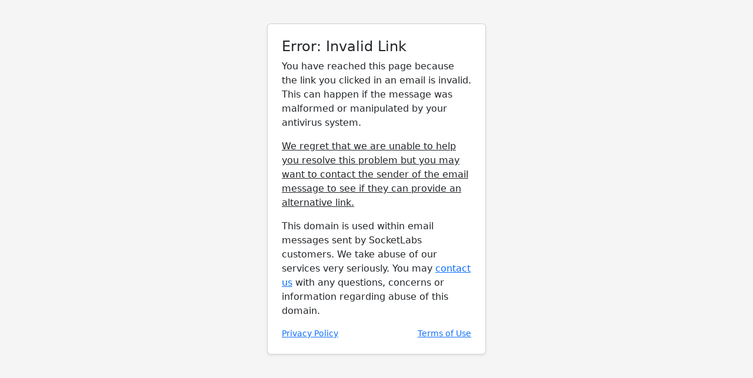

--- FILE ---
content_type: text/html; charset=utf-8
request_url: http://emailtracking.agri-pulse.com/?a=1026&m=H-FB&n=&s=d40000014d7dcd&u=https%3A%2F%2Fomny.fm%2Fshows%2Fagritalk%2Fparrish-duarte-case-could-keep-crp-acreage-out-of&t=&e=matt.hargreaves%40fbfs.com&h=f87a06e6
body_size: 961
content:
<!DOCTYPE html>
<html>
<head>
    <title>SocketLabs Email On-Demand | Online Marketing Solutions for Email</title>
    <meta name="viewport" content="width=device-width">
    <link href="/css/bootstrap.min.css" rel="stylesheet" />
    <link href="/css/site.min.css" rel="stylesheet" />
</head>
<body>

    <div class="container">

        
        <div class="d-flex justify-content-around">
            <div class="col-lg-4 col-md-6">
                <div class="card shadow-sm">
                    <div class="card-body p-4">
                        
<h4 class="card-title">Error: Invalid Link</h4>

<p class="card-text">
    You have reached this page because the link you clicked in an email is invalid.
    This can happen if the message was malformed or manipulated by your antivirus
    system.
</p>
<p class="card-text">
    <u>
        We regret that we are unable to help you resolve this problem but you may
        want to contact the sender of the email message to see if they can provide
        an alternative link.
    </u>
</p>
<p class="card-text">
    This domain is used within email messages sent by SocketLabs customers. We 
    take abuse of our services very seriously. You may 
    <a href="https://www.socketlabs.com/abuse/">contact us</a> 
    with any questions, concerns or information regarding abuse of this domain.
</p>

                        <div class="d-flex justify-content-between small">
        <a href="https://www.socketlabs.com/legal/privacy/" class="card-link">Privacy Policy</a>
        <a href="https://www.socketlabs.com/legal/tos/" class="card-link">Terms of Use</a>
</div>
                    </div>
                </div>
            </div>
        </div>
        
    </div>
</body>
</html>

--- FILE ---
content_type: text/css
request_url: http://emailtracking.agri-pulse.com/css/site.min.css
body_size: 555
content:
body {padding-top: 40px;padding-bottom: 40px;background-color: #f5f5f5;}.container {min-width: 320px;}.logo {max-width: 320px;padding-bottom: 10px;margin: 0 auto 15px;}.form-signin {background-color: #fff;border: 1px solid #e5e5e5;-webkit-border-radius: 5px;-moz-border-radius: 5px;border-radius: 5px;-webkit-box-shadow: 0 1px 2px rgba(0,0,0,.05);-moz-box-shadow: 0 1px 2px rgba(0,0,0,.05);box-shadow: 0 1px 2px rgba(0,0,0,.05);}#footer, .privacy {font-size: 10px;text-align: center;}.form-signin .form-signin-heading,.form-signin .checkbox {margin-bottom: 10px;}.form-signin input[type="text"],.form-signin input[type="password"] {font-size: 16px;height: auto;margin-bottom: 15px;padding: 7px 9px;text-align: center;}.form-signin-heading {border-bottom: 1px solid #9A9A9A;text-align: center;padding-bottom: 10px;margin-bottom: 20px;}.btn-continue {background-color: #0090DD;color: #ffffff;}.word-break-all {word-break: break-all;}